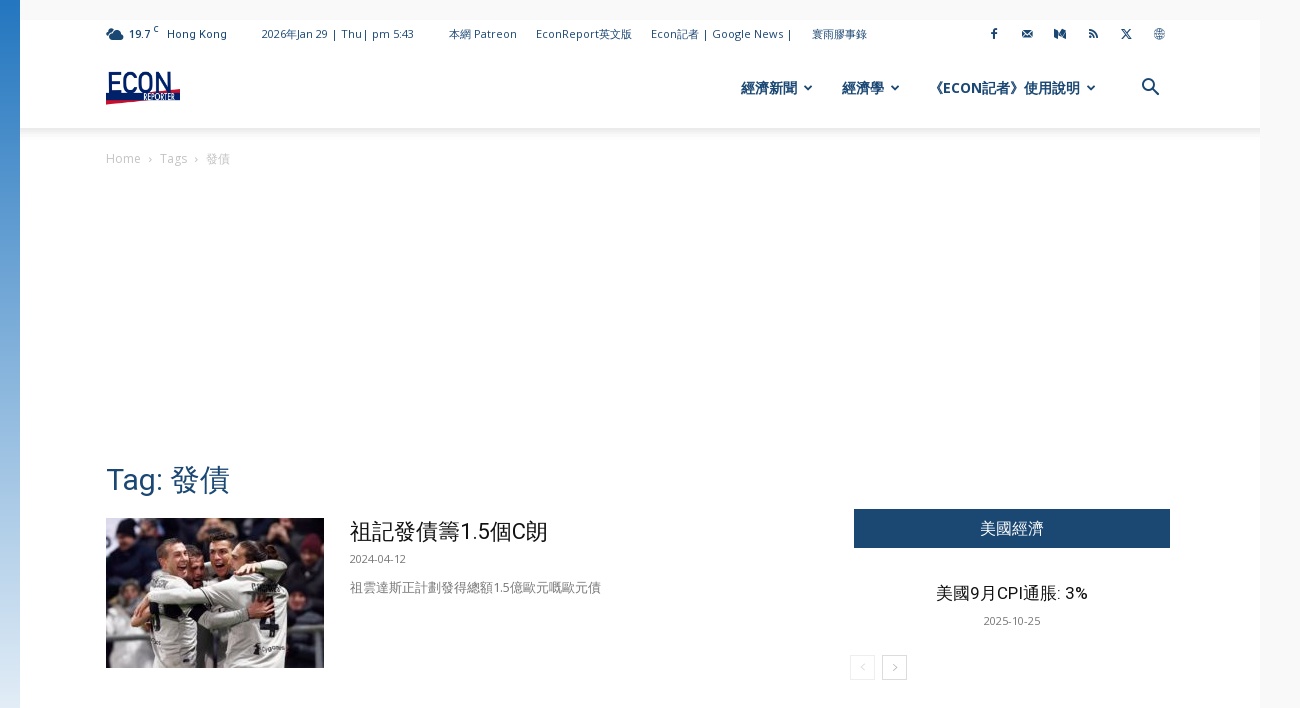

--- FILE ---
content_type: text/html; charset=utf-8
request_url: https://www.google.com/recaptcha/api2/aframe
body_size: 266
content:
<!DOCTYPE HTML><html><head><meta http-equiv="content-type" content="text/html; charset=UTF-8"></head><body><script nonce="8Yh9mYT2-nsBJ0j8EJ0sSA">/** Anti-fraud and anti-abuse applications only. See google.com/recaptcha */ try{var clients={'sodar':'https://pagead2.googlesyndication.com/pagead/sodar?'};window.addEventListener("message",function(a){try{if(a.source===window.parent){var b=JSON.parse(a.data);var c=clients[b['id']];if(c){var d=document.createElement('img');d.src=c+b['params']+'&rc='+(localStorage.getItem("rc::a")?sessionStorage.getItem("rc::b"):"");window.document.body.appendChild(d);sessionStorage.setItem("rc::e",parseInt(sessionStorage.getItem("rc::e")||0)+1);localStorage.setItem("rc::h",'1769679850259');}}}catch(b){}});window.parent.postMessage("_grecaptcha_ready", "*");}catch(b){}</script></body></html>